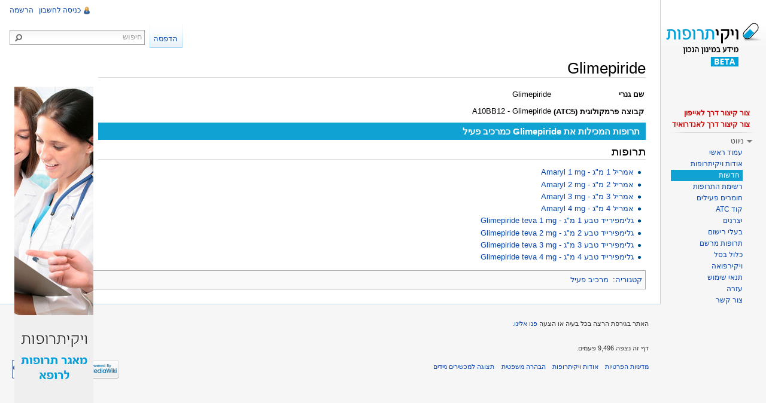

--- FILE ---
content_type: text/javascript; charset=utf-8
request_url: https://wikitrufot.org.il/load.php?debug=false&lang=he&modules=site&only=scripts&skin=vector&*
body_size: 910
content:
$('.mw-normal-catlinks a[title^="קטגוריה:בעל רישום"]').parent().next().css('border-right','none').before('<br>');var printButton=$('"<li id="printTab"><span><a href="#" title="להדפסת הדף">הדפסה</a></span></li>').click(function(){window.print();});$('#p-views ul').prepend(printButton);if(wgAction=="edit"||wgAction=="submit")importScript("MediaWiki:Edit.js");if(wgPageName=='מיוחד:חיפוש'){$($('h2').get(1)).hide().next().hide();}importScript("MediaWiki:DrugTabs.js");$(function(){if($('.externalAlonLink a.external').length==0)return;mw.loader.using('jquery.ui.dialog',function(){$('.externalAlonLink a.external').click(function(e){var dest=$(this).attr('href');$('<div style="text-align:center;" />').append($('<iframe style="width:800px;height:640px;" />').attr("src",dest)).dialog({width:'860',height:'700',title:'עלון לרופא'});e.preventDefault();})});});$(function(){if(window==window.top)return;$('#mw-navigation').hide();$('#content').css(
'margin','0');$('#mw-head-base').css('height','0');});importScript('MediaWiki:PdfPresentation.js');$(function(){var myElement=document.getElementById('fortivision');myElement.innerHTML='<script type="text/javascript" src="http://static.fortvision.com/staticfiles/fb-web/js/fortvision-fb-web.js" publisher_id="87"></script>';}());;mw.loader.state({"site":"ready"});
/* cache key: wikidb-trufut_:resourceloader:filter:minify-js:7:048f64947f37ebd4f802d5f4ebb3fd6e */